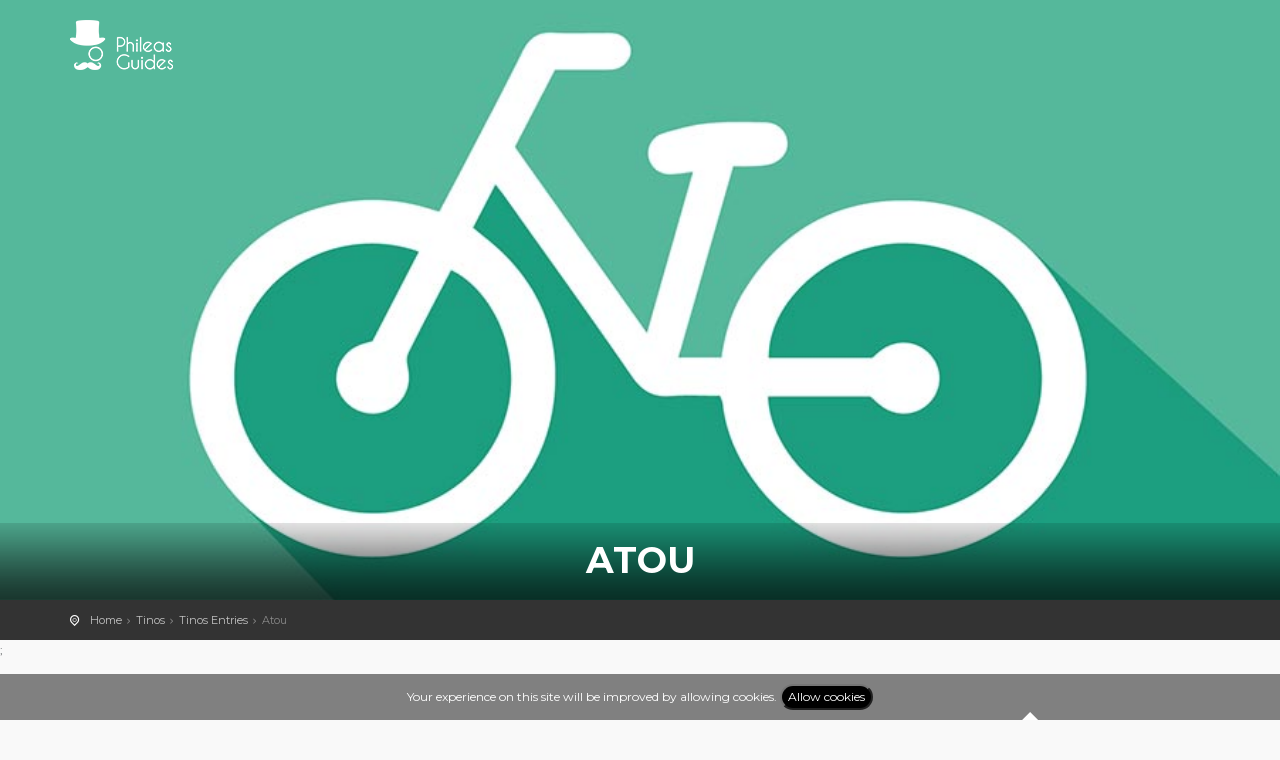

--- FILE ---
content_type: text/html; charset=UTF-8
request_url: http://phileas.guide/guide/tinos/entry/35054
body_size: 5070
content:
<!DOCTYPE html>
<!--[if IE 8]><html class="ie ie8"> <![endif]-->
<!--[if IE 9]><html class="ie ie9"> <![endif]-->
<!--[if gt IE 9]><!-->	<html> <!--<![endif]-->
    <head>
        <meta charset="utf-8">
        <meta http-equiv="X-UA-Compatible" content="IE=edge">
        <meta name="viewport" content="width=device-width, initial-scale=1">
        <meta name="csrf-token" content="utkGRmBA65lOa8T4hf0jNVJchPaAm01IxpfM6Uxu" />
        <meta name="description" content="PHILEAS GUIDES - Travel and Enjoy the City Life! Download for FREE!">
        <meta name="author" content="GorbaTech Solutions Ltd">
        <title>PHILEAS GUIDES - Atou</title>

        <!-- OG Meta -->
        
        <meta property="og:site_name" content="Phileas Guides" />
        <meta property="og:url" content="http://phileas.guide/guide/tinos/entry/35054" />
        <meta property="og:title" content="Atou" />
        <meta property="og:description" content="Travel and Enjoy the City Life! Download for FREE!" />

                <meta property="fb:app_id" content="345312412528094" />        
        
                <meta property="og:type" content="website" />
        

        <!-- OG Meta | Image -->        
                <meta property="og:image" content="https://cms.phileasguide.eu/assets_phileas/images/categories/backgrounds/bg_subcategory_472.jpg" />
        <meta property="og:image:alt" content="Atou" />
        

        <!-- Google Structured Data -->
        <script type="application/ld+json">
            {
            "@context": "http://schema.org",
            "@type": "Organization",
            "name": "Phileas Guides",
            "url": "http://phileas.guide",
            "logo": "http://phileas.guide/theme_custom/img/email_logo.png",
            "sameAs": [
            "https://www.facebook.com/phileasguides/",
            "https://www.instagram.com/phileas_guides/?hl=el"                  
            ],
            "contactPoint": [{
            "@type": "ContactPoint",
            "telephone": "+357-22319230",
            "email": "info@phileasguides.com",
            "contactType": "sales",
            "availableLanguage": ["English", "Greek"]
            }]            
            }
        </script>
        <script type="application/ld+json">
            {
            "@context": "http://schema.org",
            "@type": "WebSite",
                        "name": "Phileas Guides Tinos",
            "url": "http://phileas.guide/guide/tinos/entries",
                        "potentialAction": {
            "@type": "SearchAction",
                        "target": "http://phileas.guide/guide/tinos/entries?query={search_term_string}",
                        "query-input": "required name=search_term_string"
            }
            }
        </script>
        <!-- Favicons -->
        <link rel="apple-touch-icon" sizes="57x57" href="http://phileas.guide/favicons/apple-icon-57x57.png">
        <link rel="apple-touch-icon" sizes="60x60" href="http://phileas.guide/favicons/apple-icon-60x60.png">
        <link rel="apple-touch-icon" sizes="72x72" href="http://phileas.guide/favicons/apple-icon-72x72.png">
        <link rel="apple-touch-icon" sizes="76x76" href="http://phileas.guide/favicons/apple-icon-76x76.png">
        <link rel="apple-touch-icon" sizes="114x114" href="http://phileas.guide/favicons/apple-icon-114x114.png">
        <link rel="apple-touch-icon" sizes="120x120" href="http://phileas.guide/favicons/apple-icon-120x120.png">
        <link rel="apple-touch-icon" sizes="144x144" href="http://phileas.guide/favicons/apple-icon-144x144.png">
        <link rel="apple-touch-icon" sizes="152x152" href="http://phileas.guide/favicons/apple-icon-152x152.png">
        <link rel="apple-touch-icon" sizes="180x180" href="http://phileas.guide/favicons/apple-icon-180x180.png">
        <link rel="icon" type="image/png" sizes="192x192"  href="http://phileas.guide/favicons/android-icon-192x192.png">
        <link rel="icon" type="image/png" sizes="32x32" href="http://phileas.guide/favicons/favicon-32x32.png">
        <link rel="icon" type="image/png" sizes="96x96" href="http://phileas.guide/favicons/favicon-96x96.png">
        <link rel="icon" type="image/png" sizes="16x16" href="http://phileas.guide/favicons/favicon-16x16.png">
        <link rel="manifest" href="http://phileas.guide/favicons/manifest.json">
        <meta name="msapplication-TileColor" content="#ffffff">
        <meta name="msapplication-TileImage" content="http://phileas.guide/favicons/ms-icon-144x144.png">
        <meta name="theme-color" content="#ffffff">

        <!-- OG Meta -->
        <!-- TODO -->

        <!-- CSS -->
        <link href="http://phileas.guide/theme/css/base.css" rel="stylesheet">

        <!-- CSS -->
        <link href="http://phileas.guide/theme/css/slider-pro.min.css" rel="stylesheet">

        <!-- Google web fonts -->
        <link href='https://fonts.googleapis.com/css?family=Montserrat:400,700' rel='stylesheet' type='text/css'>
        <link href='https://fonts.googleapis.com/css?family=Gochi+Hand' rel='stylesheet' type='text/css'>
        <link href='https://fonts.googleapis.com/css?family=Lato:300,400' rel='stylesheet' type='text/css'>

        <!--[if lt IE 9]>
           <script src="http://phileas.guide/theme/js/html5shiv.min.js"></script>
           <script src="http://phileas.guide/theme/js/respond.min.js"></script>
         <![endif]-->

        <!-- Global site tag (gtag.js) - Google Analytics -->
        <script async src="https://www.googletagmanager.com/gtag/js?id=UA-84298204-1"></script>
        <script>
window.dataLayer = window.dataLayer || [];
function gtag() {
    dataLayer.push(arguments);
}
gtag('js', new Date());

gtag('config', 'UA-84298204-1');
        </script>

    </head>
    <body>

        <!--[if lte IE 8]>
            <p class="chromeframe">You are using an <strong>outdated</strong> browser. Please <a href="http://browsehappy.com/">upgrade your browser</a>.</p>
        <![endif]-->

        <div id="preloader">
            <div class="sk-spinner sk-spinner-wave">
                <div class="sk-rect1"></div>
                <div class="sk-rect2"></div>
                <div class="sk-rect3"></div>
                <div class="sk-rect4"></div>
                <div class="sk-rect5"></div>
            </div>
        </div>
        <!-- End Preload -->

        <div class="layer"></div>
        <!-- Mobile menu overlay mask -->

        <!-- Header================================================== -->
        <header>
            <div class="container">
                <div class="row">
                    <div class="col-md-3 col-sm-3 col-xs-3">
                        <div id="logo_home">
                            <h1><a href="http://phileas.guide" title="PHILEAS GUIDES - Travel and Enjoy the City Life! Download for FREE!">PHILEAS GUIDES - Travel and Enjoy the City Life! Download for FREE!</a></h1>
                        </div>
                    </div>
                    <nav class="col-md-9 col-sm-9 col-xs-9">
    <a class="cmn-toggle-switch cmn-toggle-switch__htx open_close" href="javascript:void(0);"><span>Menu mobile</span></a>
    <div class="main-menu">
        <div id="header_menu">
            <img src="http://phileas.guide/theme_custom/img/logo_sticky.png" width="160" alt="Phileas Guides" data-retina="true">
        </div>
        <a href="#" class="open_close" id="close_in"><i class="icon_set_1_icon-77"></i></a>
            </div><!-- End main-menu -->
</nav>                </div>
            </div><!-- container -->
        </header><!-- End Header -->

        <section id="hero" style="background-image: url(https://cms.phileasguide.eu/assets_phileas/images/categories/backgrounds/bg_subcategory_472.jpg)">
    <div class="intro_title">
                
            </div>
        <div class="parallax-content-2">
        <div class="container">
            <div class="row">
                <div class="col-md-12 col-sm-12">
                                        <h1>Atou</h1>
                                                        </div>
            </div>
        </div>
    </div>
        </section><!-- End hero -->    
        <!-- Content ================================================== -->
        
<main style="margin-bottom: 353px;">
    <div id="position">
        <div class="container">
                        <ul itemscope itemtype="http://schema.org/BreadcrumbList">
        <li itemprop="itemListElement" itemscope itemtype="http://schema.org/ListItem">
        <a itemtype="http://schema.org/Thing" itemprop="item" href="http://phileas.guide">
            <span itemprop="name">Home</span>
        </a>
        <meta itemprop="position" content="1" />
    </li>
        <li itemprop="itemListElement" itemscope itemtype="http://schema.org/ListItem">
        <a itemtype="http://schema.org/Thing" itemprop="item" href="http://phileas.guide/guide/tinos">
            <span itemprop="name">Tinos</span>
        </a>
        <meta itemprop="position" content="2" />
    </li>
        <li itemprop="itemListElement" itemscope itemtype="http://schema.org/ListItem">
        <a itemtype="http://schema.org/Thing" itemprop="item" href="http://phileas.guide/guide/tinos/entries">
            <span itemprop="name">Tinos Entries</span>
        </a>
        <meta itemprop="position" content="3" />
    </li>
        <li>Atou</li>
</ul>        </div>
    </div>
    <!-- End Position -->
    <!-- Metadata -->
    <script type="application/ld+json">
        {
        "@context": "http://schema.org",
        "@type": "ShoppingCenter",
        "image": [
        "https://cms.phileasguide.eu/assets_phileas/images/categories/backgrounds/bg_subcategory_472.jpg"
                ],
        "@id": "http://phileas.guide/guide/tinos/entry/0",
        "name": "Atou",
        "address": {
        "@type": "PostalAddress",
        "streetAddress": "Evaggelistrias 39, Chora Tinou, Tinos, Greece",
        "addressLocality": "Tinos",
        "addressRegion": "TIN",
        "addressCountry": "GR"
        },
        "geo": {
        "@type": "GeoCoordinates",
        "latitude": 37.5389757,
        "longitude": 25.162414
        },
                "url": "http://www.atoutinos.gr",
                "email": "",
        "telephone": "+302283021290"
        }
    </script>
    ;
    <div class="container margin_60">
        <div class="row">
            <div class="col-md-8" id="single_tour_desc">

                
                <hr>

                            </div>
            <!--End  single_tour_desc-->

            <aside class="col-md-4">
                <div class="box_style_4">
                                        <i class="icon_set_1_icon-90"></i>
                    <h4><span>Contact us</span> via phone</h4>
                                        <a href="tel://+302283021290" class="phone">+30 2283021290</a>
                                                            <a href="tel://+306937493335" class="phone">+30 6937493335</a>
                                        <hr>
                                                            <i class="icon_set_1_icon-84"></i>
                    <h4><span>Contact us</span> via email</h4>
                    <a href="mailto://atoutinos@gmail.com" class="email" target="_blank">atoutinos@gmail.com</a>
                                                            <hr>
                    <div class="fb-share-button" 
                    data-href="http://phileas.guide/guide/tinos/entry/35054"  data-size="large" 
                    data-layout="button_count">
                  </div>

                    <hr>
                    <!-- Social Networks -->
                                        <div class="tooltip_styled tooltip-effect-4">
                        <a class="scale_on_hove_img_wrapper tooltip-item" href="http://maps.google.com/maps?f=d&amp;daddr=37.5389757%2C25.162414&amp;sspn=0.2,0.1&amp;nav=1" target="_blank"><i class="icon_set_1_icon-41"></i></a>
                        <div class="tooltip-content">Evaggelistrias 39, Chora Tinou, Tinos, Greece</div>
                    </div>
                                        <!-- Social Networks -->
                                        <a title="Website of Atou" class="scale_on_hove_img_wrapper" href="http://www.atoutinos.gr" target="_blank"><i class="icon-globe-5"></i></a>                    
                                                                                                                                                                                    <a title="VK of Atou" class="scale_on_hove_img_wrapper" href="https://www.vk.com/cf" target="_blank"><i class="icon-vk"></i></a>                    
                                        <hr>
                    <a href="http://phileas.guide/guide/tinos">
                     <img src="http://phileas.guide/theme_custom/img/home_grid/tinos.jpg" style="width: 40%; height: auto;"  alt="Tinos">
                        </a>
                        <br/>
                        <!-- Facebook Like -->
                        <div id="fb-root" style="margin-top: 10px"></div>
                        <script>(function (d, s, id) {
                                var js, fjs = d.getElementsByTagName(s)[0];
                                if (d.getElementById(id))
                                    return;
                                js = d.createElement(s);
                                js.id = id;
                                js.src = 'https://connect.facebook.net/en_US/sdk.js#xfbml=1&version=v3.1&appId=345312412528094&autoLogAppEvents=1';
                                fjs.parentNode.insertBefore(js, fjs);
                            }(document, 'script', 'facebook-jssdk'));</script>
                        <div class="fb-like" data-href="https://www.facebook.com/phileasguides.tinos" data-layout="button_count" data-action="like" data-size="large" data-show-faces="true" data-share="true"></div>
                    </div>
            </aside>
        </div>
        <!--End row -->
    </div>
    <!--End container -->
    <div id="overlay"></div>
    <!-- Mask on input focus -->
</main>
        <!-- End Content -->

        <footer>
    <div class="container">
        <div class="row">
            <div class="col-md-4 col-sm-3">
                <h3>Contact Us!</h3>
                <!-- TODO: Fill correct phone -->
                <a href="tel://0035722319230" id="phone">(+357) 22 31 92 30</a>
                <a href="mailto:info@phileasguides.com" id="email_footer">info@phileasguides.com</a>
            </div>
            <div class="col-md-3 col-sm-3">
                <!-- TODO: Fill final URLs -->
                <h3>About</h3>
                <ul>
<!--                    <li><a href="http://phileas.guide/about">About us</a></li>-->
                    <li><a href="http://phileas.guide/b2b">Phileas for Buisness</a></li>
                    <li><a href="http://phileas.guide/contact_us">Contact Us</a></li>
<!--                    <li><a href="#">FAQ</a></li>
                    <li><a href="#">Terms and condition</a></li>-->
                </ul>
            </div>
<!--            <div class="col-md-3 col-sm-3">
                <h3>Discover</h3>
                <ul>
                    <li><a href="#">Community blog</a></li>
                    <li><a href="#">Tour guide</a></li>
                    <li><a href="#">Wishlist</a></li>
                    <li><a href="#">Gallery</a></li>
                </ul>
            </div>-->
        </div><!-- End row -->
        <div class="row">
            <div class="col-md-12">
                <div id="social_footer">
                    <ul>
                        <li><a href="https://www.facebook.com/phileasguides/"><i class="icon-facebook"></i></a></li>
                        <li><a href="https://www.instagram.com/phileas_guides/?hl=el"><i class="icon-instagram"></i></a></li>
                    </ul>
                    <p><a href="/">© Phileas Guides 2018</a>, developed by <a href="https://www.gorbatech.com/">GorbaTech Solutions Ltd</a></p>
                </div>
            </div>
        </div><!-- End row -->
    </div><!-- End container -->
</footer><!-- End footer -->
        <div id="toTop"></div><!-- Back to top button -->

        <!-- Common scripts -->
        <script src="http://phileas.guide/theme/js/jquery-1.11.2.min.js"></script>
        <script src="http://phileas.guide/theme/js/common_scripts_min.js"></script>
        <script src="http://phileas.guide/theme/js/functions.js"></script>
        <script>
//Search bar
$(function () {
    "use strict";
    $("#searchDropdownBox").change(function () {
        var Search_Str = $(this).val();
        if (Search_Str == undefined || Search_Str == "") {
            Search_Str = "All Guides";
        }
        $("#nav-search-in-content").text(Search_Str);
    });
});
        </script>
        <script src="http://phileas.guide/theme/js/jquery.sliderPro.min.js"></script>
        <script type="text/javascript">
$(document).ready(function ($) {
    $('#Img_carousel').sliderPro({
        width: 960,
        height: 500,
        fade: true,
        arrows: true,
        buttons: false,
        fullScreen: false,
        smallSize: 500,
        startSlide: 0,
        mediumSize: 1000,
        largeSize: 3000,
        thumbnailArrows: true,
        autoplay: false
    });
});
        </script>
        <div class="js-cookie-consent cookie-consent">

    <span class="cookie-consent__message">
        Your experience on this site will be improved by allowing cookies.
    </span>

    <button class="js-cookie-consent-agree cookie-consent__agree">
        Allow cookies
    </button>

</div>

    <script>

        window.laravelCookieConsent = (function () {

            const COOKIE_VALUE = 1;

            function consentWithCookies() {
                setCookie('laravel_cookie_consent', COOKIE_VALUE, 7300);
                hideCookieDialog();
            }

            function cookieExists(name) {
                return (document.cookie.split('; ').indexOf(name + '=' + COOKIE_VALUE) !== -1);
            }

            function hideCookieDialog() {
                const dialogs = document.getElementsByClassName('js-cookie-consent');

                for (let i = 0; i < dialogs.length; ++i) {
                    dialogs[i].style.display = 'none';
                }
            }

            function setCookie(name, value, expirationInDays) {
                const date = new Date();
                date.setTime(date.getTime() + (expirationInDays * 24 * 60 * 60 * 1000));
                document.cookie = name + '=' + value + '; ' + 'expires=' + date.toUTCString() +';path=/';
            }

            if(cookieExists('laravel_cookie_consent')) {
                hideCookieDialog();
            }

            const buttons = document.getElementsByClassName('js-cookie-consent-agree');

            for (let i = 0; i < buttons.length; ++i) {
                buttons[i].addEventListener('click', consentWithCookies);
            }

            return {
                consentWithCookies: consentWithCookies,
                hideCookieDialog: hideCookieDialog
            };
        })();
    </script>

        <style>
            .cookie-consent {
                position: fixed;
                bottom: 0px;
                width: 100%;
                background-color: grey;
                color: white;
                text-align: center;
                padding: 10px;
            }
            .cookie-consent button {
                background: black;
                color: white;
                border-radius: 20px;
            }
        </style>
    </body>
</html>
<!-- Phileas Tour Guides -->